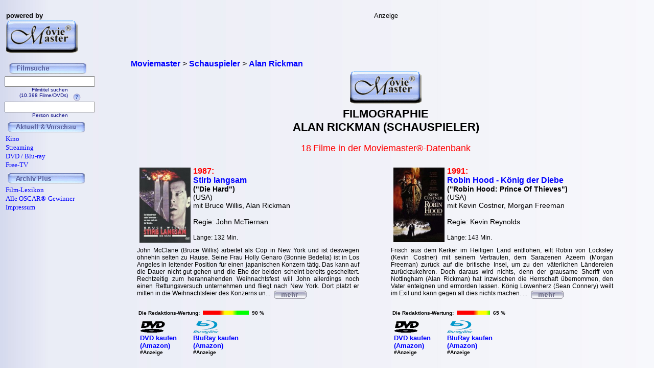

--- FILE ---
content_type: text/html; charset=iso-8859-1
request_url: https://www.schauspieler-lexikon.de/schauspieler_Alan+Rickman.htm
body_size: 11256
content:
<!DOCTYPE HTML PUBLIC "-//W3C//DTD HTML 4.01 Transitional//EN" "http://www.w3.org/TR/html4/loose.dtd">
<html lang="de">
<head>
<meta content="text/html; charset=iso-8859-1" http-equiv="Content-Type" />

<meta http-equiv="Content-Type" content="text/html; charset=iso-8859-1 />
<meta http-equiv="Language" content="de" />
<meta name="publisher" content="Frank Ehrlacher, Andreas Haaß" />
<meta name="copyright" content="Frank Ehrlacher, Andreas Haaß" />
<meta name="keywords" lang ="DE" content="Alan Rickman, Schauspieler, Alan Rickman Schauspieler, Filme, Alle Filme, Filmographie, Movie, Actor, Kino, TV, DVD, Blu-ray" />
<meta name="description" lang ="DE" content="Alle Filme, in denen Alan Rickman mitspielt: Stirb langsam, Robin Hood - König der Diebe, Eine sachliche Romanze, Sinn und Sinnlichkeit, Michael Collins, Galaxy Quest - Planlos durchs Weltall, Dogma, Über kurz oder lang, Harry Potter und die Kammer des Schreckens, Harry Potter und der Gefangene von Askaban, Harry Potter und der Feuerkelch, Snow Cake, Das Parfum - Die Geschichte eines Mörders, Sweeney Todd - Der teuflische Barbier aus der Fleet Street, Gambit - Der Masterplan, Der Butler, Die Gärtnerin von Versailles, Alice im Wunderland: Hinter den Spiegeln" />
<meta name="page-topic" content="Kino Film" />
<meta name="page-type" content="Film Magazin" />
<meta name="audience" content="All" />
<meta name="date" content="2026-01-21" />
<meta name="content-language" content="de" />
<meta name="revisit-after" content="2 days" />
<meta name="expires" content="0" />
<meta name="Language" content="Deutsch" />
<meta property="fb:admins" content="1211554765" />
<meta property="fb:app_id" content="123334011076015" />
<meta property="fb:page_id" content="111069488918048" />
<meta name='robots' content='index, follow' />
<title>Alan Rickman | Alle Filme | schauspieler-lexikon.de</title><link rel='canonical' href='https://www.schauspieler-lexikon.de/schauspieler_Alan+Rickman.htm' />
<link rel='stylesheet' type='text/css' href='../../styles/layout.css'><link rel="icon" href="favicon.ico" />
<script type="application/ld+json">
{
  "@context" : "https://schema.org",
  "@type" : "Person",
  "name" : "Alan Rickman",
  "jobTitle" : "Actor",
  "url" : "https://www.schauspieler-lexikon.de/schauspieler_Alan+Rickman.htm"
}
</script>
</head><body background='../../mmback.jpg'><!-- Google tag (gtag.js) -->
<script async src="https://www.googletagmanager.com/gtag/js?id=G-LR2H9HNBM1"></script>
<script>
  window.dataLayer = window.dataLayer || [];
  function gtag(){dataLayer.push(arguments);}
  gtag('js', new Date());

  gtag('config', 'G-LR2H9HNBM1');
</script><div class=Section1><div id=aussen><div id=inhalt><p class=MsoNormal><div class="breadcrumb" xmlns:v="https://rdf.data-vocabulary.org/#"><span typeof="v:Breadcrumb"><a href="https://www.moviemaster.de" target="_self" title="Moviemaster" rel="v:url" property="v:title" itemprop="url">
<font face=Arial size=3><b>Moviemaster</b></a></span> &gt; 
<span typeof="v:Breadcrumb"><a href="https://www.schauspieler-lexikon.de" target="_self" title="Filme" rel="v:url" property="v:title" itemprop="url">
<font face=Arial size=3><b>Schauspieler</b></a></span> &gt; 
<span typeof="v:Breadcrumb"><a href="https://www.schauspieler-lexikon.de/schauspieler_Alan+Rickman.htm/" target="_self" title="Alan Rickman" rel="v:url" property="v:title" itemprop="url">
<font face=Arial size=3><b>Alan Rickman</b></a></span> &nbsp;
</div>
<center><table border=0><tr><td align=center><img src='../../mmkopf2.gif'><tr><td align=center><h1><center>FILMOGRAPHIE<br>ALAN RICKMAN (SCHAUSPIELER)</center></h1></b></font></table></center><table border=0 width='100%' cellpadding='10'><center><tr><td colspan=4><table align=center><tr><td align=right><font size='4' face='Copperplate Gothic Bold,Arial' color=#ff0000>18<td><font size='4' face='Copperplate Gothic Bold,Arial' color=#ff0000>Filme in der Moviemaster&reg;-Datenbank</tr></table></td></tr><tr><td style='width: 47%; vertical-align: top;'><img src='https://www.moviemaster.de/9999/1987/87stirbl.jpg' width='100' align='left' vspace=2 hspace=5><font size=3 color=#ff0000><b>1987:</font></b><br><div class='filmtitel'><b><a href='https://www.moviemaster.de/filme/film_stirb-langsam-1987.htm' title='Film - Stirb langsam'>Stirb langsam</b></a><br><div class='filmtitel2'><b>("Die Hard")</b><br><div class='filmtitel2'>(USA)<br><div class='filmtitel2'>mit Bruce Willis, Alan Rickman</b><br>&nbsp;<br><div class='filmtitel2'>Regie: John McTiernan<br>&nbsp;<br><div class='uebersicht-text'>L&auml;nge: 132 Min.<div style='text-align: justify;'><font face='Arial' size='1'><br><div class='uebersicht-text'>John McClane (Bruce Willis) arbeitet als Cop in New York und ist deswegen ohnehin selten zu Hause. Seine Frau Holly Genaro (Bonnie Bedelia) ist in Los Angeles in leitender Position für einen japanischen Konzern tätig. Das kann auf die Dauer nicht gut gehen und die Ehe der beiden scheint bereits gescheitert. Rechtzeitig zum herannahenden Weihnachtsfest will John allerdings noch einen Rettungsversuch unternehmen und fliegt nach New York. Dort platzt er mitten in die Weihnachtsfeier des Konzerns un... <a href='https://www.moviemaster.de/filme/film_stirb-langsam-1987.htm' title='Film - Stirb langsam'><img src='../../buttons/mehr.gif' align=texttop border=0></a><br><p align=left><table border=0><td align=left><font size=1 face=Arial><b>Die Redaktions-Wertung:<td><img src='../../score/klein_score90.jpg' halign=center hspace=2 border=0><td align=right><font size=1 face=Arial><b>90 %</b></table><table cellspacing=5><td valign=bottom><div style='margin-right: 25px;'><b><a href='https://www.amazon.de/dp/B000287VCU?ie=UTF8&pd_rd_plhdr=t&th=1&psc=1&linkCode=ll1&tag=mm_schauspielerlexikon-21'><img src='../../module/dvd_100.gif' width=50><br><font size=2 face='Arial, times new roman, ms sans serif,Arial'>DVD kaufen<br>(Amazon)</a><br><font size=1>#Anzeige</font></div><td valign=bottom><div style='margin-right: 25px;'><b><a href='https://www.amazon.de/dp/B000VXP8EO?ie=UTF8&pd_rd_plhdr=t&th=1&psc=1&linkCode=ll1&tag=mm_schauspielerlexikon-21'><img src='../../module/bluray_100.gif' width=50><br><font size=2 face='Arial, times new roman, ms sans serif,Arial'>BluRay kaufen<br>(Amazon)</a><br><font size=1>#Anzeige</font></div></table></td><td style='width: 47%; vertical-align: top;'><img src='https://www.moviemaster.de/9999/1991/91robinh.jpg' width='100' align='left' vspace=2 hspace=5><font size=3 color=#ff0000><b>1991:</font></b><br><div class='filmtitel'><b><a href='https://www.moviemaster.de/filme/film_robin-hood-koenig-der-diebe-1991.htm' title='Film - Robin Hood - König der Diebe'>Robin Hood - König der Diebe</b></a><br><div class='filmtitel2'><b>("Robin Hood: Prince Of Thieves")</b><br><div class='filmtitel2'>(USA)<br><div class='filmtitel2'>mit Kevin Costner, Morgan Freeman</b><br>&nbsp;<br><div class='filmtitel2'>Regie: Kevin Reynolds<br>&nbsp;<br><div class='uebersicht-text'>L&auml;nge: 143 Min.<div style='text-align: justify;'><font face='Arial' size='1'><br><div class='uebersicht-text'>Frisch aus dem Kerker im Heiligen Land entflohen, eilt Robin von Locksley (Kevin Costner) mit seinem Vertrauten, dem Sarazenen Azeem (Morgan Freeman) zurück auf die britische Insel, um zu den väterlichen Ländereien zurückzukehren. Doch daraus wird nichts, denn der grausame Sheriff von Nottingham (Alan Rickman) hat inzwischen die Herrschaft übernommen, den Vater enteignen und ermorden lassen. König Löwenherz (Sean Connery) weilt im Exil und kann gegen all dies nichts machen.
 
... <a href='https://www.moviemaster.de/filme/film_robin-hood-koenig-der-diebe-1991.htm' title='Film - Robin Hood - König der Diebe'><img src='../../buttons/mehr.gif' align=texttop border=0></a><br><p align=left><table border=0><td align=left><font size=1 face=Arial><b>Die Redaktions-Wertung:<td><img src='../../score/klein_score65.jpg' halign=center hspace=2 border=0><td align=right><font size=1 face=Arial><b>65 %</b></table><table cellspacing=5><td valign=bottom><div style='margin-right: 25px;'><b><a href='https://www.amazon.de/dp/B00004RYXW?ie=UTF8&pd_rd_plhdr=t&th=1&psc=1&linkCode=ll1&tag=mm_schauspielerlexikon-21'><img src='../../module/dvd_100.gif' width=50><br><font size=2 face='Arial, times new roman, ms sans serif,Arial'>DVD kaufen<br>(Amazon)</a><br><font size=1>#Anzeige</font></div><td valign=bottom><div style='margin-right: 25px;'><b><a href='https://www.amazon.de/dp/B001UG4VZS?ie=UTF8&pd_rd_plhdr=t&th=1&psc=1&linkCode=ll1&tag=mm_schauspielerlexikon-21'><img src='../../module/bluray_100.gif' width=50><br><font size=2 face='Arial, times new roman, ms sans serif,Arial'>BluRay kaufen<br>(Amazon)</a><br><font size=1>#Anzeige</font></div></table></td></tr><tr><td colspan=2><hr><tr><td style='width: 47%; vertical-align: top;'><img src='https://www.moviemaster.de/9999/1994/94sachli.jpg' width='100' align='left' vspace=2 hspace=5><font size=3 color=#ff0000><b>1994:</font></b><br><div class='filmtitel'><b><a href='https://www.moviemaster.de/filme/film_eine-sachliche-romanze-1994.htm' title='Film - Eine sachliche Romanze'>Eine sachliche Romanze</b></a><br><div class='filmtitel2'><b>("An Awfully Big Adventure")</b><br><div class='filmtitel2'>(GB)<br><div class='filmtitel2'>mit Hugh Grant, Alan Rickman</b><br>&nbsp;<br><div class='filmtitel2'>Regie: Mike Newell<br>&nbsp;<br><div class='uebersicht-text'>L&auml;nge: 110 Min.<div style='text-align: justify;'><font face='Arial' size='1'><br><div class='uebersicht-text'>Die 16-jährige Stella (Georgina Cates) wächst kurz nach dem Ende des Zweiten Weltkriegs in Liverpool auf und hat nur einen Wunsch: Sie will ans Theater und an die Bühne. Sie ist bereits überglücklich, als sie an einem Provinztheater in einer kleinen Inszenierung von "Peter Pan" mitwirken kann. Sofort vergöttert sie Meredith Potter (Hugh Grant), den Regisseur des Stückes, und verliebt sich in ihn. Der erwidert ihre Gefühle allerdings in keiner Weise: Erstens ist er ein gnadenloser Nörgler und zwe... <a href='https://www.moviemaster.de/filme/film_eine-sachliche-romanze-1994.htm' title='Film - Eine sachliche Romanze'><img src='../../buttons/mehr.gif' align=texttop border=0></a><br><p align=left><table border=0><td align=left><font size=1 face=Arial><b>Die Redaktions-Wertung:<td><img src='../../score/klein_score20.jpg' halign=center hspace=2 border=0><td align=right><font size=1 face=Arial><b>20 %</b></table><table cellspacing=5></table></td><td style='width: 47%; vertical-align: top;'><img src='https://www.moviemaster.de/9999/1995/95sinnun.jpg' width='100' align='left' vspace=2 hspace=5><font size=3 color=#ff0000><b>1995:</font></b><br><div class='filmtitel'><b><a href='https://www.moviemaster.de/filme/film_sinn-und-sinnlichkeit-1995.htm' title='Film - Sinn und Sinnlichkeit'>Sinn und Sinnlichkeit</b></a><br><div class='filmtitel2'><b>("Sense And Sensibility")</b><br><div class='filmtitel2'>(USA)<br><div class='filmtitel2'>mit Emma Thompson, Hugh Grant</b><br>&nbsp;<br><div class='filmtitel2'>Regie: Ang Lee<br>&nbsp;<br><div class='uebersicht-text'>L&auml;nge: 136 Min.<div style='text-align: justify;'><font face='Arial' size='1'><br><div class='uebersicht-text'>Es war das England des 18. Jahrhunderts, als die Welt noch in Ordnung war. Für die Dashwoods zumindest so lange bis der alte Henry die Augen für immer schließt und sein Vermögen seinem Sohn John (James Fleet) aus erster Ehe zufällt. Der möchte dann auch den Familiensitz ganz für sich und seine Frau Fany (Harriet Walter). Henrys zweite Frau (Gemma Jones) muss mit ihren Töchtern Elinor (Emma Thompson), Marianne (Kate Winslet) und Margaret in ein kleines Cottage ziehen und sich mit einem geringen m... <a href='https://www.moviemaster.de/filme/film_sinn-und-sinnlichkeit-1995.htm' title='Film - Sinn und Sinnlichkeit'><img src='../../buttons/mehr.gif' align=texttop border=0></a><br><p align=left><table border=0><td align=left><font size=1 face=Arial><b>Die Redaktions-Wertung:<td><img src='../../score/klein_score90.jpg' halign=center hspace=2 border=0><td align=right><font size=1 face=Arial><b>90 %</b></table><table cellspacing=5><td valign=bottom><div style='margin-right: 25px;'><b><a href='https://www.amazon.de/dp/B00006IQRZ?ie=UTF8&pd_rd_plhdr=t&th=1&psc=1&linkCode=ll1&tag=mm_schauspielerlexikon-21'><img src='../../module/dvd_100.gif' width=50><br><font size=2 face='Arial, times new roman, ms sans serif,Arial'>DVD kaufen<br>(Amazon)</a><br><font size=1>#Anzeige</font></div><td valign=bottom><div style='margin-right: 25px;'><b><a href='https://www.amazon.de/dp/B00B7B0W9U?ie=UTF8&pd_rd_plhdr=t&th=1&psc=1&linkCode=ll1&tag=mm_schauspielerlexikon-21'><img src='../../module/bluray_100.gif' width=50><br><font size=2 face='Arial, times new roman, ms sans serif,Arial'>BluRay kaufen<br>(Amazon)</a><br><font size=1>#Anzeige</font></div></table></td></tr><tr><td colspan=2><hr><tr><td style='width: 47%; vertical-align: top;'><img src='https://www.moviemaster.de/9999/1996/96miccol.jpg' width='100' align='left' vspace=2 hspace=5><font size=3 color=#ff0000><b>1996:</font></b><br><div class='filmtitel'><b><a href='https://www.moviemaster.de/filme/film_michael-collins-1996.htm' title='Film - Michael Collins'>Michael Collins</b></a><br><div class='filmtitel2'><b>("Michael Collins")</b><br><div class='filmtitel2'>(GB)<br><div class='filmtitel2'>mit Liam Neeson, Julia Roberts</b><br>&nbsp;<br><div class='filmtitel2'>Regie: Neil Jordan<br>&nbsp;<br><div class='uebersicht-text'>L&auml;nge: 132 Min.<div style='text-align: justify;'><font face='Arial' size='1'><br><div class='uebersicht-text'>Für viele Iren ist er ein Held und einer der größten Freiheitskämpfer: Michael Collins (Liam Neeson). Während der Osteraufstände 1916 von den Briten verhaftet, lernt er im Gefängnis den Kopf der irischen Untergrundbewegung Eamon de Valera (Alan Rickman) und den jungen Harry Boland (Aidan Quinn) kennen. Nachdem er zwei Jahre später wieder auf freiem Fuß ist, erkennt er, dass Irlands
 Unabhängigkeitskampf anders geführt werden muss. 
... <a href='https://www.moviemaster.de/filme/film_michael-collins-1996.htm' title='Film - Michael Collins'><img src='../../buttons/mehr.gif' align=texttop border=0></a><br><p align=left><table border=0><td align=left><font size=1 face=Arial><b>Die Redaktions-Wertung:<td><img src='../../score/klein_score60.jpg' halign=center hspace=2 border=0><td align=right><font size=1 face=Arial><b>60 %</b></table><table cellspacing=5><td valign=bottom><div style='margin-right: 25px;'><b><a href='https://www.amazon.de/dp/B00004RYD2?ie=UTF8&pd_rd_plhdr=t&th=1&psc=1&linkCode=ll1&tag=mm_schauspielerlexikon-21'><img src='../../module/dvd_100.gif' width=50><br><font size=2 face='Arial, times new roman, ms sans serif,Arial'>DVD kaufen<br>(Amazon)</a><br><font size=1>#Anzeige</font></div></table></td><td style='width: 47%; vertical-align: top;'><img src='https://www.moviemaster.de/9999/1999/99galaxy.jpg' width='100' align='left' vspace=2 hspace=5><font size=3 color=#ff0000><b>1999:</font></b><br><div class='filmtitel'><b><a href='https://www.moviemaster.de/filme/film_galaxy-quest-planlos-durchs-weltall-1999.htm' title='Film - Galaxy Quest - Planlos durchs Weltall'>Galaxy Quest - Planlos durchs Weltall</b></a><br><div class='filmtitel2'><b>("Galaxy Quest")</b><br><div class='filmtitel2'>(USA)<br><div class='filmtitel2'>mit Tim Allen, Sigourney Weaver</b><br>&nbsp;<br><div class='filmtitel2'>Regie: Dean Parisot<br>&nbsp;<br><div class='uebersicht-text'>L&auml;nge: 104 Min.<div style='text-align: justify;'><font face='Arial' size='1'><br><div class='uebersicht-text'>In den 1960er Jahren waren sie Helden der TV-Zuschauer - nun sind die Stars der Weltraum-Serie "Galaxy Quest" schon lange vom Bildschirm verschwunden. Aber ihre Fans verehren sie weiterhin kultisch und so sind sie gerngesehene Gäste bei jeder Fan-Convention. Der Star hierbei ist natürlich - wie damals in der Glotze - Jason Nesmith (Tim Allen), als "Peter Quincy Taggert" Kommander des Raumschiffes; sehr zum Unwillen seines Mitstreiters Alexander Dane (Alan Rickman), der als "Dr. Lazarus" sein Hir... <a href='https://www.moviemaster.de/filme/film_galaxy-quest-planlos-durchs-weltall-1999.htm' title='Film - Galaxy Quest - Planlos durchs Weltall'><img src='../../buttons/mehr.gif' align=texttop border=0></a><br><p align=left><table border=0><td align=left><font size=1 face=Arial><b>Die Redaktions-Wertung:<td><img src='../../score/klein_score75.jpg' halign=center hspace=2 border=0><td align=right><font size=1 face=Arial><b>75 %</b></table><table cellspacing=5><td valign=bottom><div style='margin-right: 25px;'><b><a href='https://www.amazon.de/dp/B000G1TP7C?ie=UTF8&pd_rd_plhdr=t&th=1&psc=1&linkCode=ll1&tag=mm_schauspielerlexikon-21'><img src='../../module/dvd_100.gif' width=50><br><font size=2 face='Arial, times new roman, ms sans serif,Arial'>DVD kaufen<br>(Amazon)</a><br><font size=1>#Anzeige</font></div><td valign=bottom><div style='margin-right: 25px;'><b><a href='https://www.amazon.de/dp/B00PXJI1CW?ie=UTF8&pd_rd_plhdr=t&th=1&psc=1&linkCode=ll1&tag=mm_schauspielerlexikon-21'><img src='../../module/bluray_100.gif' width=50><br><font size=2 face='Arial, times new roman, ms sans serif,Arial'>BluRay kaufen<br>(Amazon)</a><br><font size=1>#Anzeige</font></div></table></td></tr><tr><td colspan=2><hr><tr><td style='width: 47%; vertical-align: top;'><img src='https://www.moviemaster.de/9999/1999/99dogma.jpg' width='100' align='left' vspace=2 hspace=5><font size=3 color=#ff0000><b>1999:</font></b><br><div class='filmtitel'><b><a href='https://www.moviemaster.de/filme/film_dogma-1999.htm' title='Film - Dogma'>Dogma</b></a><br><div class='filmtitel2'><b>("Dogma")</b><br><div class='filmtitel2'>(USA)<br><div class='filmtitel2'>mit Matt Damon, Ben Affleck</b><br>&nbsp;<br><div class='filmtitel2'>Regie: Kevin Smith<br>&nbsp;<br><div class='uebersicht-text'>L&auml;nge: 135 Min.<div style='text-align: justify;'><font face='Arial' size='1'><br><div class='uebersicht-text'>New Jersey heute: Randalierende Jugendliche attackieren einen alten Mann mit Eishockeyschlägern und verprügeln ihn so gnadenlos, dass er im Krankenhaus nur mit Hilfe von Maschinen am Leben gehalten werden kann. Man ahnt, dass mehr als Langeweile und sinnlose Gewalt hinter dem Attentat stecken. Gleichzeitig stellt Cardinal Glick  (George Carlin) der Presse ein neues Konzept vor, wie die Katholische Kirche künftig wieder "hipper" und populärer sein könnte - inklusive neuem Logo, zugkräftigem Sloga... <a href='https://www.moviemaster.de/filme/film_dogma-1999.htm' title='Film - Dogma'><img src='../../buttons/mehr.gif' align=texttop border=0></a><br><p align=left><table border=0><td align=left><font size=1 face=Arial><b>Die Redaktions-Wertung:<td><img src='../../score/klein_score70.jpg' halign=center hspace=2 border=0><td align=right><font size=1 face=Arial><b>70 %</b></table><table cellspacing=5><td valign=bottom><div style='margin-right: 25px;'><b><a href='https://www.amazon.de/dp/B00004ZEFW?ie=UTF8&pd_rd_plhdr=t&th=1&psc=1&linkCode=ll1&tag=mm_schauspielerlexikon-21'><img src='../../module/dvd_100.gif' width=50><br><font size=2 face='Arial, times new roman, ms sans serif,Arial'>DVD kaufen<br>(Amazon)</a><br><font size=1>#Anzeige</font></div><td valign=bottom><div style='margin-right: 25px;'><b><a href='https://www.amazon.de/dp/B002880H14?ie=UTF8&pd_rd_plhdr=t&th=1&psc=1&linkCode=ll1&tag=mm_schauspielerlexikon-21'><img src='../../module/bluray_100.gif' width=50><br><font size=2 face='Arial, times new roman, ms sans serif,Arial'>BluRay kaufen<br>(Amazon)</a><br><font size=1>#Anzeige</font></div></table></td><td style='width: 47%; vertical-align: top;'><img src='https://www.moviemaster.de/9999/2000/00ueberk.jpg' width='100' align='left' vspace=2 hspace=5><font size=3 color=#ff0000><b>2000:</font></b><br><div class='filmtitel'><b><a href='https://www.moviemaster.de/filme/film_ueber-kurz-oder-lang-2000.htm' title='Film - Über kurz oder lang'>Über kurz oder lang</b></a><br><div class='filmtitel2'><b>("Blow Dry")</b><br><div class='filmtitel2'>(GB/D/USA)<br><div class='filmtitel2'>mit Alan Rickman, Rachael Leigh Cook</b><br>&nbsp;<br><div class='filmtitel2'>Regie: Paddy Breathnach<br>&nbsp;<br><div class='uebersicht-text'>L&auml;nge: 94 Min.<div style='text-align: justify;'><font face='Arial' size='1'><br><div class='uebersicht-text'>Voller Stolz verkündet Tony (Warren Clarke), der Bürgermeister von Keighley seiner skeptischen Gemeinde, dass die nächste Meisterschaft der British Hair Federation um die "Silberne Schere" in seinem kleinen Städtchen im Norden Englands stattfindet. Am wenigsten begeistert davon ist der Barbier Phil Allen (Alan Rickman), einstiger "Silberne Schere"-Champion, der sich seit zehn Jahren in seinen kleinen Salon zurückgezogen hat. Als sein Sohn Brian (Josh Hartnett) den Wunsch äußert, an dem Wettbewer... <a href='https://www.moviemaster.de/filme/film_ueber-kurz-oder-lang-2000.htm' title='Film - Über kurz oder lang'><img src='../../buttons/mehr.gif' align=texttop border=0></a><br><p align=left><table border=0><td align=left><font size=1 face=Arial><b>Die Redaktions-Wertung:<td><img src='../../score/klein_score25.jpg' halign=center hspace=2 border=0><td align=right><font size=1 face=Arial><b>25 %</b></table><table cellspacing=5><td valign=bottom><div style='margin-right: 25px;'><b><a href='https://www.amazon.de/dp/B00005T62R?ie=UTF8&pd_rd_plhdr=t&th=1&psc=1&linkCode=ll1&tag=mm_schauspielerlexikon-21'><img src='../../module/dvd_100.gif' width=50><br><font size=2 face='Arial, times new roman, ms sans serif,Arial'>DVD kaufen<br>(Amazon)</a><br><font size=1>#Anzeige</font></div></table></td></tr><tr><td colspan=2><hr><tr><td style='width: 47%; vertical-align: top;'><img src='https://www.moviemaster.de/9999/2002/02harryp.jpg' width='100' align='left' vspace=2 hspace=5><font size=3 color=#ff0000><b>2002:</font></b><br><div class='filmtitel'><b><a href='https://www.moviemaster.de/filme/film_harry-potter-und-die-kammer-des-schreckens-2002.htm' title='Film - Harry Potter und die Kammer des Schreckens'>Harry Potter und die Kammer des Schreckens</b></a><br><div class='filmtitel2'><b>("Harry Potter And The Chamber Of Secrets")</b><br><div class='filmtitel2'>(USA)<br><div class='filmtitel2'>mit Daniel Radcliffe, Emma Watson</b><br>&nbsp;<br><div class='filmtitel2'>Regie: Chris Columbus<br>&nbsp;<br><div class='uebersicht-text'>L&auml;nge: 158 Min.<div style='text-align: justify;'><font face='Arial' size='1'><br><div class='uebersicht-text'>Ein Jahr ist vergangen, seit Harry Potter (Daniel Radcliffe) seine ersten Zaubererfahrungen in Hogwarts gemacht hat. Der Ton unter den Muggels, seiner Tante Petunia (Fiona Shaw) und seines Onkels Vernon Dursley (Richard Griffiths), ist nicht gerade freundlicher geworden. Sie halten ihren Ziehsohn inzwischen für einen durchgeknallten Spinner. Kein Wunder, dass er sich um so mehr auf die Ferien in der Zauberschule freut - wenngleich es ihm gewaltig zu denken gibt, dass seine besten Freunde Ron We... <a href='https://www.moviemaster.de/filme/film_harry-potter-und-die-kammer-des-schreckens-2002.htm' title='Film - Harry Potter und die Kammer des Schreckens'><img src='../../buttons/mehr.gif' align=texttop border=0></a><br><p align=left><table border=0><td align=left><font size=1 face=Arial><b>Die Redaktions-Wertung:<td><img src='../../score/klein_score90.jpg' halign=center hspace=2 border=0><td align=right><font size=1 face=Arial><b>90 %</b></table><table cellspacing=5><td valign=bottom><div style='margin-right: 25px;'><b><a href='https://www.amazon.de/dp/B00068VNZW?ie=UTF8&pd_rd_plhdr=t&th=1&psc=1&linkCode=ll1&tag=mm_schauspielerlexikon-21'><img src='../../module/dvd_100.gif' width=50><br><font size=2 face='Arial, times new roman, ms sans serif,Arial'>DVD kaufen<br>(Amazon)</a><br><font size=1>#Anzeige</font></div><td valign=bottom><div style='margin-right: 25px;'><b><a href='https://www.amazon.de/dp/B002NXFFEI?ie=UTF8&pd_rd_plhdr=t&th=1&psc=1&linkCode=ll1&tag=mm_schauspielerlexikon-21'><img src='../../module/bluray_100.gif' width=50><br><font size=2 face='Arial, times new roman, ms sans serif,Arial'>BluRay kaufen<br>(Amazon)</a><br><font size=1>#Anzeige</font></div></table></td><td style='width: 47%; vertical-align: top;'><img src='https://www.moviemaster.de/9999/2004/04harryp.jpg' width='100' align='left' vspace=2 hspace=5><font size=3 color=#ff0000><b>2004:</font></b><br><div class='filmtitel'><b><a href='https://www.moviemaster.de/filme/film_harry-potter-und-der-gefangene-von-askaban-2004.htm' title='Film - Harry Potter und der Gefangene von Askaban'>Harry Potter und der Gefangene von Askaban</b></a><br><div class='filmtitel2'><b>("Harry Potter And The Prisoner Of Azkaban")</b><br><div class='filmtitel2'>(USA)<br><div class='filmtitel2'>mit Daniel Radcliffe, Emma Watson</b><br>&nbsp;<br><div class='filmtitel2'>Regie: Alfonso Cuaron<br>&nbsp;<br><div class='uebersicht-text'>L&auml;nge: 141 Min.<div style='text-align: justify;'><font face='Arial' size='1'><br><div class='uebersicht-text'>Widerwillig hat der 13-jährige Harry Potter (Daniel Radcliffe) seine Sommerferien erneut bei seinen unausstehlichen Verwandten, den Dursleys, verbracht – er ist aber ganz „artig“ und probiert keine Zauberkunststücke aus – zumindest bis Onkel Vernons tyrannische Schwester, Tante Magda (Pam Ferris), zu Besuch kommt. Tante Magda behandelt Harry besonders garstig – sie macht ihn derart wütend, dass er sie „aus Versehen“ wie einen gigantischen Ballon aufbläst und davonfliegen lässt! Aus Angst vor Tan... <a href='https://www.moviemaster.de/filme/film_harry-potter-und-der-gefangene-von-askaban-2004.htm' title='Film - Harry Potter und der Gefangene von Askaban'><img src='../../buttons/mehr.gif' align=texttop border=0></a><br><p align=left><table border=0></b></table><table cellspacing=5><td valign=bottom><div style='margin-right: 25px;'><b><a href='https://www.amazon.de/dp/B000ESSSRK?ie=UTF8&pd_rd_plhdr=t&th=1&psc=1&linkCode=ll1&tag=mm_schauspielerlexikon-21'><img src='../../module/dvd_100.gif' width=50><br><font size=2 face='Arial, times new roman, ms sans serif,Arial'>DVD kaufen<br>(Amazon)</a><br><font size=1>#Anzeige</font></div><td valign=bottom><div style='margin-right: 25px;'><b><a href='https://www.amazon.de/dp/B002NXFFES?ie=UTF8&pd_rd_plhdr=t&th=1&psc=1&linkCode=ll1&tag=mm_schauspielerlexikon-21'><img src='../../module/bluray_100.gif' width=50><br><font size=2 face='Arial, times new roman, ms sans serif,Arial'>BluRay kaufen<br>(Amazon)</a><br><font size=1>#Anzeige</font></div></table></td></tr><tr><td colspan=2><hr><tr><td style='width: 47%; vertical-align: top;'><img src='https://www.moviemaster.de/9999/2005/05harryp.jpg' width='100' align='left' vspace=2 hspace=5><font size=3 color=#ff0000><b>2005:</font></b><br><div class='filmtitel'><b><a href='https://www.moviemaster.de/filme/film_harry-potter-und-der-feuerkelch-2005.htm' title='Film - Harry Potter und der Feuerkelch'>Harry Potter und der Feuerkelch</b></a><br><div class='filmtitel2'><b>("Harry Potter And The Goblet Of Fire")</b><br><div class='filmtitel2'>(USA)<br><div class='filmtitel2'>mit Daniel Radcliffe, Emma Watson</b><br>&nbsp;<br><div class='filmtitel2'>Regie: Mike Newell<br>&nbsp;<br><div class='uebersicht-text'>L&auml;nge: 157 Min.<div style='text-align: justify;'><font face='Arial' size='1'><br><div class='uebersicht-text'>Harry Potter (Daniel Radcliffe) sieht schweren Zeiten entgegen: Er wird von Albträumen geplagt, seine Narbe peinigt ihn mehr als üblich. Deswegen ist er froh, dass er keine Zeit mehr hat, über diese beängstigenden Visionen nachzugrübeln, denn vorerst nimmt er mit seinen Freunden Ron (Rupert Grint) und Hermine (Emma Watson) an der Quidditch-Weltmeisterschaft teil. Doch der Himmel über dem Quidditch-Zeltplatz erstrahlt auf unheimliche Weise: Dort funkelt das Dunkle Mal, das Erkennungszeichen des b... <a href='https://www.moviemaster.de/filme/film_harry-potter-und-der-feuerkelch-2005.htm' title='Film - Harry Potter und der Feuerkelch'><img src='../../buttons/mehr.gif' align=texttop border=0></a><br><p align=left><table border=0></b></table><table cellspacing=5><td valign=bottom><div style='margin-right: 25px;'><b><a href='https://www.amazon.de/dp/B000Q7ZCUK?ie=UTF8&pd_rd_plhdr=t&th=1&psc=1&linkCode=ll1&tag=mm_schauspielerlexikon-21'><img src='../../module/dvd_100.gif' width=50><br><font size=2 face='Arial, times new roman, ms sans serif,Arial'>DVD kaufen<br>(Amazon)</a><br><font size=1>#Anzeige</font></div><td valign=bottom><div style='margin-right: 25px;'><b><a href='https://www.amazon.de/dp/B002NXFFFC?ie=UTF8&pd_rd_plhdr=t&th=1&psc=1&linkCode=ll1&tag=mm_schauspielerlexikon-21'><img src='../../module/bluray_100.gif' width=50><br><font size=2 face='Arial, times new roman, ms sans serif,Arial'>BluRay kaufen<br>(Amazon)</a><br><font size=1>#Anzeige</font></div></table></td><td style='width: 47%; vertical-align: top;'><img src='https://www.moviemaster.de/9999/2005/05snowca.jpg' width='100' align='left' vspace=2 hspace=5><font size=3 color=#ff0000><b>2005:</font></b><br><div class='filmtitel'><b><a href='https://www.moviemaster.de/filme/film_snow-cake-2005.htm' title='Film - Snow Cake'>Snow Cake</b></a><br><div class='filmtitel2'><b>("Snow Cake")</b><br><div class='filmtitel2'>(GB/CDN)<br><div class='filmtitel2'>mit Alan Rickman, Sigourney Weaver</b><br>&nbsp;<br><div class='filmtitel2'>Regie: Marc Evans<br>&nbsp;<br><div class='uebersicht-text'>L&auml;nge: 112 Min.<div style='text-align: justify;'><font face='Arial' size='1'><br><div class='uebersicht-text'>Der verschlossene Engländer Alex (Alan Rickman) ist gerade in Kanada angekommen und fährt mit einem Leihwagen durch das verschneite Ontario Richtung Winnipeg. An einer Raststätte trifft er auf die 19-jährige Vivienne (Emily Hampshire), die sich etwas aufdringlich, aber trotzdem charmant eine Mitfahrgelegenheit zu ihrer Mutter nach Wawa am Lake Superior bei ihm erschleicht. Alex hat eigentlich keine Lust zu reden, lässt sich aber von der übermütig kindlichen Art der Anhalterin anstecken und läche... <a href='https://www.moviemaster.de/filme/film_snow-cake-2005.htm' title='Film - Snow Cake'><img src='../../buttons/mehr.gif' align=texttop border=0></a><br><p align=left><table border=0></b></table><table cellspacing=5><td valign=bottom><div style='margin-right: 25px;'><b><a href='https://www.amazon.de/dp/B000PAU118?ie=UTF8&pd_rd_plhdr=t&th=1&psc=1&linkCode=ll1&tag=mm_schauspielerlexikon-21'><img src='../../module/dvd_100.gif' width=50><br><font size=2 face='Arial, times new roman, ms sans serif,Arial'>DVD kaufen<br>(Amazon)</a><br><font size=1>#Anzeige</font></div></table></td></tr><tr><td colspan=2><hr><tr><td style='width: 47%; vertical-align: top;'><img src='https://www.moviemaster.de/9999/2006/06parfum.jpg' width='100' align='left' vspace=2 hspace=5><font size=3 color=#ff0000><b>2006:</font></b><br><div class='filmtitel'><b><a href='https://www.moviemaster.de/filme/film_das-parfum-die-geschichte-eines-moerders-2006.htm' title='Film - Das Parfum - Die Geschichte eines Mörders'>Das Parfum - Die Geschichte eines Mörders</b></a><br><div class='filmtitel2'>(D)<br><div class='filmtitel2'>mit Ben Whishaw, Dustin Hoffman</b><br>&nbsp;<br><div class='filmtitel2'>Regie: Tom Tykwer<br>&nbsp;<br><div class='uebersicht-text'>L&auml;nge: 147 Min.<div style='text-align: justify;'><font face='Arial' size='1'><br><div class='uebersicht-text'>Kann ein Regisseur es wirklich schaffen, einen Film zu drehen, in dem der Duft und die Wirkung von Gerüchen die Hauptrolle spielen? Tom Tykwer hat sich daran gewagt, den modernen Literatur-Klassiker von Patrick Süßkind umzusetzen - und hat ein tolles, eigenständiges Werk geschaffen. Man muss das Buch also nicht kennen, um den Film zu verstehen - aber es schadet auch nicht.
 
... <a href='https://www.moviemaster.de/filme/film_das-parfum-die-geschichte-eines-moerders-2006.htm' title='Film - Das Parfum - Die Geschichte eines Mörders'><img src='../../buttons/mehr.gif' align=texttop border=0></a><br><p align=left><table border=0><td align=left><font size=1 face=Arial><b>Die Redaktions-Wertung:<td><img src='../../score/klein_score95.jpg' halign=center hspace=2 border=0><td align=right><font size=1 face=Arial><b>95 %</b></table><table cellspacing=5><td valign=bottom><div style='margin-right: 25px;'><b><a href='https://www.amazon.de/dp/B000K2Q6HY?ie=UTF8&pd_rd_plhdr=t&th=1&psc=1&linkCode=ll1&tag=mm_schauspielerlexikon-21'><img src='../../module/dvd_100.gif' width=50><br><font size=2 face='Arial, times new roman, ms sans serif,Arial'>DVD kaufen<br>(Amazon)</a><br><font size=1>#Anzeige</font></div><td valign=bottom><div style='margin-right: 25px;'><b><a href='https://www.amazon.de/dp/B000MMN6YS?ie=UTF8&pd_rd_plhdr=t&th=1&psc=1&linkCode=ll1&tag=mm_schauspielerlexikon-21'><img src='../../module/bluray_100.gif' width=50><br><font size=2 face='Arial, times new roman, ms sans serif,Arial'>BluRay kaufen<br>(Amazon)</a><br><font size=1>#Anzeige</font></div></table></td><td style='width: 47%; vertical-align: top;'><img src='https://www.moviemaster.de/9999/2007/07sweeny.jpg' width='100' align='left' vspace=2 hspace=5><font size=3 color=#ff0000><b>2007:</font></b><br><div class='filmtitel'><b><a href='https://www.moviemaster.de/filme/film_sweeney-todd-der-teuflische-barbier-aus-der-fleet-street-2007.htm' title='Film - Sweeney Todd - Der teuflische Barbier aus der Fleet Street'>Sweeney Todd - Der teuflische Barbier aus der Fleet Street</b></a><br><div class='filmtitel2'><b>("Sweeney Todd: The Demon Barber Of Fleet Street")</b><br><div class='filmtitel2'>(USA)<br><div class='filmtitel2'>mit Johnny Depp, Helena Bonham Carter</b><br>&nbsp;<br><div class='filmtitel2'>Regie: Tim Burton<br>&nbsp;<br><div class='uebersicht-text'>L&auml;nge: 116 Min.<div style='text-align: justify;'><font face='Arial' size='1'><br><div class='uebersicht-text'>Obwohl er unschuldig ist, muss Benjamin Barker (Johnny Depp) am anderen Ende der Welt 15 Jahre Haft absitzen. Doch er entkommt, kehrt nach London zurück und schwört Rache, wobei er von der ihm bedingungslos ergebenen Komplizin Mrs. Nellie Lovett (Helena Bonham Carter) unterstützt wird.
      
... <a href='https://www.moviemaster.de/filme/film_sweeney-todd-der-teuflische-barbier-aus-der-fleet-street-2007.htm' title='Film - Sweeney Todd - Der teuflische Barbier aus der Fleet Street'><img src='../../buttons/mehr.gif' align=texttop border=0></a><br><p align=left><table border=0><td align=left><font size=1 face=Arial><b>Die Redaktions-Wertung:<td><img src='../../score/klein_score90.jpg' halign=center hspace=2 border=0><td align=right><font size=1 face=Arial><b>90 %</b></table><table cellspacing=5><td valign=bottom><div style='margin-right: 25px;'><b><a href='https://www.amazon.de/dp/B0019BSC3Q?ie=UTF8&pd_rd_plhdr=t&th=1&psc=1&linkCode=ll1&tag=mm_schauspielerlexikon-21'><img src='../../module/dvd_100.gif' width=50><br><font size=2 face='Arial, times new roman, ms sans serif,Arial'>DVD kaufen<br>(Amazon)</a><br><font size=1>#Anzeige</font></div><td valign=bottom><div style='margin-right: 25px;'><b><a href='https://www.amazon.de/dp/B0019BSC8G?ie=UTF8&pd_rd_plhdr=t&th=1&psc=1&linkCode=ll1&tag=mm_schauspielerlexikon-21'><img src='../../module/bluray_100.gif' width=50><br><font size=2 face='Arial, times new roman, ms sans serif,Arial'>BluRay kaufen<br>(Amazon)</a><br><font size=1>#Anzeige</font></div></table></td></tr><tr><td colspan=2><hr><tr><td style='width: 47%; vertical-align: top;'><img src='https://www.moviemaster.de/9999/2012/12gambit.jpg' width='100' align='left' vspace=2 hspace=5><font size=3 color=#ff0000><b>2012:</font></b><br><div class='filmtitel'><b><a href='https://www.moviemaster.de/filme/film_gambit-der-masterplan-2012.htm' title='Film - Gambit - Der Masterplan'>Gambit - Der Masterplan</b></a><br><div class='filmtitel2'><b>("Gambit")</b><br><div class='filmtitel2'>(USA)<br><div class='filmtitel2'>mit Colin Firth, Cameron Diaz</b><br>&nbsp;<br><div class='filmtitel2'>Regie: Michael Hoffman<br>&nbsp;<br><div class='uebersicht-text'>L&auml;nge: 99 Min.<div style='text-align: justify;'><font face='Arial' size='1'><br><div class='uebersicht-text'>Harry Deane (Colin Firth) ist ein gebildeter, nüchtern-korrekter und zurückhaltender Mann. Seine kultivierte Contenance verliert er nie, selbst wenn er an den Mann denkt, den er am meisten verachtet. Doch insgeheim plant der Kunstkurator seine Rache, denn er hat es endgültig satt. Jahrelang wurde er von seinem exzentrischen und arroganten Boss Lionel Shahbandar (Alan Rickman) beschimpft und gedemütigt. Jetzt will es Harry dem besessenen Kunstsammler, dem reichsten Mann Englands, heimzahlen und i... <a href='https://www.moviemaster.de/filme/film_gambit-der-masterplan-2012.htm' title='Film - Gambit - Der Masterplan'><img src='../../buttons/mehr.gif' align=texttop border=0></a><br><p align=left><table border=0></b></table><table cellspacing=5><td valign=bottom><div style='margin-right: 25px;'><b><a href='https://www.amazon.de/dp/B00DEWYUUM?ie=UTF8&pd_rd_plhdr=t&th=1&psc=1&linkCode=ll1&tag=mm_schauspielerlexikon-21'><img src='../../module/dvd_100.gif' width=50><br><font size=2 face='Arial, times new roman, ms sans serif,Arial'>DVD kaufen<br>(Amazon)</a><br><font size=1>#Anzeige</font></div><td valign=bottom><div style='margin-right: 25px;'><b><a href='https://www.amazon.de/dp/B00DEWYURU?ie=UTF8&pd_rd_plhdr=t&th=1&psc=1&linkCode=ll1&tag=mm_schauspielerlexikon-21'><img src='../../module/bluray_100.gif' width=50><br><font size=2 face='Arial, times new roman, ms sans serif,Arial'>BluRay kaufen<br>(Amazon)</a><br><font size=1>#Anzeige</font></div></table></td><td style='width: 47%; vertical-align: top;'><img src='https://www.moviemaster.de/9999/2013/13butler.jpg' width='100' align='left' vspace=2 hspace=5><font size=3 color=#ff0000><b>2013:</font></b><br><div class='filmtitel'><b><a href='https://www.moviemaster.de/filme/film_der-butler-2013.htm' title='Film - Der Butler'>Der Butler</b></a><br><div class='filmtitel2'><b>("The Butler")</b><br><div class='filmtitel2'>(USA)<br><div class='filmtitel2'>mit Forest Whitaker, Oprah Winfrey</b><br>&nbsp;<br><div class='filmtitel2'>Regie: Lee Daniels<br>&nbsp;<br><div class='uebersicht-text'>L&auml;nge: 130 Min.<div style='text-align: justify;'><font face='Arial' size='1'><br><div class='uebersicht-text'>30 Jahre im Dienst der mächtigsten Männer der Welt – ein Butler wird Teil des amerikanischen Traums: Von der Baumwollplantage ins Oval Office. Basierend auf der wahren Geschichte des Butlers Eugene Allen erzählt "Der Bulter" vom außergewöhnlichen Aufstieg von Cecil Gaines (Forest Whitaker), der länger im Weißen Haus arbeitete als jeder seiner Dienstherren. 
 
... <a href='https://www.moviemaster.de/filme/film_der-butler-2013.htm' title='Film - Der Butler'><img src='../../buttons/mehr.gif' align=texttop border=0></a><br><p align=left><table border=0></b></table><table cellspacing=5><td valign=bottom><div style='margin-right: 25px;'><b><a href='https://www.amazon.de/dp/B00FJT4H1K?ie=UTF8&pd_rd_plhdr=t&th=1&psc=1&linkCode=ll1&tag=mm_schauspielerlexikon-21'><img src='../../module/dvd_100.gif' width=50><br><font size=2 face='Arial, times new roman, ms sans serif,Arial'>DVD kaufen<br>(Amazon)</a><br><font size=1>#Anzeige</font></div><td valign=bottom><div style='margin-right: 25px;'><b><a href='https://www.amazon.de/dp/B00J49S8V6?ie=UTF8&pd_rd_plhdr=t&th=1&psc=1&linkCode=ll1&tag=mm_schauspielerlexikon-21'><img src='../../module/bluray_100.gif' width=50><br><font size=2 face='Arial, times new roman, ms sans serif,Arial'>BluRay kaufen<br>(Amazon)</a><br><font size=1>#Anzeige</font></div></table></td></tr><tr><td colspan=2><hr><tr><td style='width: 47%; vertical-align: top;'><img src='https://www.moviemaster.de/9999/2014/14gaertn.jpg' width='100' align='left' vspace=2 hspace=5><font size=3 color=#ff0000><b>2014:</font></b><br><div class='filmtitel'><b><a href='https://www.moviemaster.de/filme/film_die-gaertnerin-von-versailles-2014.htm' title='Film - Die Gärtnerin von Versailles'>Die Gärtnerin von Versailles</b></a><br><div class='filmtitel2'><b>("A Little Chaos")</b><br><div class='filmtitel2'>(GB)<br><div class='filmtitel2'>mit Kate Winslet, Alan Rickman</b><br>&nbsp;<br><div class='filmtitel2'>Regie: Alan Rickman<br>&nbsp;<br><div class='uebersicht-text'>L&auml;nge: 116 Min.<div style='text-align: justify;'><font face='Arial' size='1'><br><div class='uebersicht-text'>Sabine De Barra (Kate Winslet) ist eine hingebungsvolle und ehrgeizige Landschaftsplanerin mit einem Händchen für sinnliche und naturverbundene Arrangements. Die attraktive Witwe hofft auf einen bedeutenden Auftrag, als sie sich André Le Nôtre (Matthias Schoenaerts) vorstellt, dem obersten Gartenarchitekten des Königs. Dieser braucht dringend Unterstützung, denn König Ludwig XIV. (Alan Rickman) verlangt für Versailles eine Gartenanlage, die alles bisher Dagewesene übertreffen soll. Und zwar schn... <a href='https://www.moviemaster.de/filme/film_die-gaertnerin-von-versailles-2014.htm' title='Film - Die Gärtnerin von Versailles'><img src='../../buttons/mehr.gif' align=texttop border=0></a><br><p align=left><table border=0></b></table><table cellspacing=5><td valign=bottom><div style='margin-right: 25px;'><b><a href='https://www.amazon.de/dp/B00W6MVCJ8?ie=UTF8&pd_rd_plhdr=t&th=1&psc=1&linkCode=ll1&tag=mm_schauspielerlexikon-21'><img src='../../module/dvd_100.gif' width=50><br><font size=2 face='Arial, times new roman, ms sans serif,Arial'>DVD kaufen<br>(Amazon)</a><br><font size=1>#Anzeige</font></div><td valign=bottom><div style='margin-right: 25px;'><b><a href='https://www.amazon.de/dp/B00W6MVE1Y?ie=UTF8&pd_rd_plhdr=t&th=1&psc=1&linkCode=ll1&tag=mm_schauspielerlexikon-21'><img src='../../module/bluray_100.gif' width=50><br><font size=2 face='Arial, times new roman, ms sans serif,Arial'>BluRay kaufen<br>(Amazon)</a><br><font size=1>#Anzeige</font></div></table></td><td style='width: 47%; vertical-align: top;'><img src='https://www.moviemaster.de/9999/2016/16alicei.jpg' width='100' align='left' vspace=2 hspace=5><font size=3 color=#ff0000><b>2016:</font></b><br><div class='filmtitel'><b><a href='https://www.moviemaster.de/filme/film_alice-in-wonderland-2-2016.htm' title='Film - Alice im Wunderland: Hinter den Spiegeln'>Alice im Wunderland: Hinter den Spiegeln</b></a><br><div class='filmtitel2'><b>("Alice Through The Looking Glass")</b><br><div class='filmtitel2'>(USA)<br><div class='filmtitel2'>mit Mia Wasikowska, Johnny Depp</b><br>&nbsp;<br><div class='filmtitel2'>Regie: James Bobin<br>&nbsp;<br><div class='uebersicht-text'>L&auml;nge: 108 Min.<div style='text-align: justify;'><font face='Arial' size='1'><br><div class='uebersicht-text'>Alice Kingsleigh (Mia Wasikowska) hat drei Jahre damit zugebracht, ihren Traum zu leben und die sieben Weltmeere als Kapitän ihres eigenen Schiffs zu bereisen. Bei ihrer Rückkehr nach London entdeckt sie, dass sich zwar viel geändert hat, die antiquierten Ansichten über die Rolle der Frau in der Gesellschaft aber unverändert sind und eine Zukunft, die ihren Vorstellungen entspricht, nicht länger möglich zu sein scheint. 
 
... <a href='https://www.moviemaster.de/filme/film_alice-in-wonderland-2-2016.htm' title='Film - Alice im Wunderland: Hinter den Spiegeln'><img src='../../buttons/mehr.gif' align=texttop border=0></a><br><p align=left><table border=0></b></table><table cellspacing=5><td valign=bottom><div style='margin-right: 25px;'><b><a href='https://www.amazon.de/dp/B01G5I4U7Y?ie=UTF8&pd_rd_plhdr=t&th=1&psc=1&linkCode=ll1&tag=mm_schauspielerlexikon-21'><img src='../../module/dvd_100.gif' width=50><br><font size=2 face='Arial, times new roman, ms sans serif,Arial'>DVD kaufen<br>(Amazon)</a><br><font size=1>#Anzeige</font></div><td valign=bottom><div style='margin-right: 25px;'><b><a href='https://www.amazon.de/dp/B01G5I4YBG?ie=UTF8&pd_rd_plhdr=t&th=1&psc=1&linkCode=ll1&tag=mm_schauspielerlexikon-21'><img src='../../module/bluray_100.gif' width=50><br><font size=2 face='Arial, times new roman, ms sans serif,Arial'>BluRay kaufen<br>(Amazon)</a><br><font size=1>#Anzeige</font></div></table></td></tr><tr><td colspan=2><hr></TABLE><p></b><p align=left><font size='2' face='Arial' COLOR='#0000ff'>
&#169; 1996 - 2026 moviemaster.de<br><br>&nbsp;<br><font size='2' face='Arial' COLOR='#000000'>Stand: 14.01.2026<p align=left><font color=#000000 size=2><br>Alle Preisangaben ohne Gewähr.</font><p align=left><font size=3 face='TimesNewRoman,Arial'>
<b>Als Amazon-Partner verdiene ich an qualifizierten Verk&auml;ufen.</b>
<br>&nbsp;<br></font>
<font size=2 face='TimesNewRoman,Arial'>
Technische Realisation: &quot;PHP Movie Script&quot; 10.2.1; &#169; 2002 - 2026 by Frank Ehrlacher
</font>
</p></div><div id=logo><p class=MsoNormal><align=left>&nbsp;&nbsp;&nbsp;<font face=Arial size=2><b>powered by</b></font><br>&nbsp;&nbsp;&nbsp;<a href='http://www.moviemaster.de' border=0><img src='../../mmkopf2.gif' border=0 width=140 alt='Moviemaster Logo'></a>
</p></div><div id=banner><p class=MsoNormal><center><script type='text/javascript'><!--
  amazon_ad_tag = 'moviemaster-21';  amazon_ad_width = '468';  amazon_ad_height = '60';//--></script><script type='text/javascript' src='http://www.assoc-amazon.de/s/ads.js'></script><font size=2>Anzeige</center>
</p></div><div id=navigation><p class=MsoNormal><div class='filminfo-text' align=left><table border='0' cellpadding='0' cellspacing='1'><script language='JavaScript'> function NeuFenster() { MeinFenster = window.open('../../../hilfe/titelsuche.php', 'Zweitfenster', 'width=500,height=500,scrollbars=yes'); MeinFenster.focus(); } </script><tr><td colspan=2 align=center><img src='../../buttons/filmsuche.gif'></tr><tr><td colspan=2 style='padding-left:8px' align=center><FORM METHOD='get' ACTION='https://www.moviemaster.de/suchen/titelseite_neu.php'><INPUT TYPE='text' NAME='q' VALUE='' size=20 maxlength=50
TABINDEX='1'><INPUT TYPE='hidden' NAME='r' VALUE='0' size=15 maxlength=50><INPUT TYPE='hidden' NAME='titelzeichen' VALUE='ja' size=2 maxlength=2><font color='#000080' FACE='Arial, Sans-Serif, Helvetica' size='1'><br>Filmtitel suchen<br>(10.398 Filme/DVDs)&nbsp;&nbsp;&nbsp;<img src='../../buttons/fragezeichen.gif' border=0 align=middle onClick='javascript:NeuFenster()'></FORM></font><tr><td colspan=2 style='padding-left:8px' align=center><FORM METHOD='get' ACTION='https://www.moviemaster.de/suchen/darstellersuche_neu.php'><INPUT TYPE='text' NAME='q' VALUE='' size=20 maxlength=50
TABINDEX='1'><INPUT TYPE='hidden' NAME='r' VALUE='0' size=15 maxlength=50><INPUT TYPE='hidden' NAME='titelzeichen' VALUE='ja' size=2 maxlength=2><font color='#000080' FACE='Arial, Sans-Serif, Helvetica' size='1'><br>Person suchen</FORM></font><tr><td colspan=2><img src='../../buttons/plus.gif' border=0><IMG src='../../buttons/neu_und_vorschau.gif'></td></tr><tr><td><a href='https://www.moviemaster.de/kino/'><font size='2' face='Times New Roman' color='#0000FF' style='text-decoration:none' title='Neu im Kino'><img src='../../buttons/plus.gif' border=0>Kino</td></tr><tr><td><a href='https://www.moviemaster.de/paytv/'><font size='2' face='Times New Roman' color='#0000FF' style='text-decoration:none' title='Neu im Streaming'><img src='../../buttons/plus.gif' border=0>Streaming</td></tr><tr><td><a href='https://www.moviemaster.de/dvd/'><font size='2' face='Times New Roman' color='#0000FF' style='text-decoration:none' title='Neu auf DVD / Blu-ray'><img src='/buttons/plus.gif' border=0>DVD / Blu-ray</a></td></tr><tr><td><a href='https://www.moviemaster.de/tv/neu_im_free_tv_ab_2026-01-01.htm'><font size='2' face='Times New Roman' color='#0000FF' style='text-decoration:none' title='Neu im Free-TV'><img src='../../buttons/plus.gif' border=0>Free-TV</td></tr><tr><td colSpan=2><img src='../../buttons/plus.gif' border=0><IMG src='../../buttons/archiv_plus.gif'></td></tr><tr><td><a href='https://www.moviemaster.de/filme/' target='_top'><font size='2' face='Times New Roman' color='#0000FF' style='text-decoration:none'><img src='../../buttons/plus.gif' border=0>Film-Lexikon</A></td></tr><tr><td><a href='https://www.moviemaster.de/oscar/'><font size='2' face='Times New Roman' color='#0000FF' style='text-decoration:none'><img src='../../buttons/noplus.gif' border=0>Alle OSCAR&reg;-Gewinner</A></td></tr><tr><td><a href='https://www.moviemaster.de/impressum.php'><font size='2' face='Times New Roman' color='#0000FF' style='text-decoration:none'><img src='../../buttons/noplus.gif' border=0>Impressum</A></td></tr></table></div>




















</p></div></div></div><script type='text/javascript' src='https://ir-de.amazon-adsystem.com/s/impression-counter?tag=mm_schauspielerlexikon-21&o=3'></script><noscript><img src='https://ir-de.amazon-adsystem.com/s/noscript?tag=mm_schauspielerlexikon-21' alt='' /></noscript></body></html>